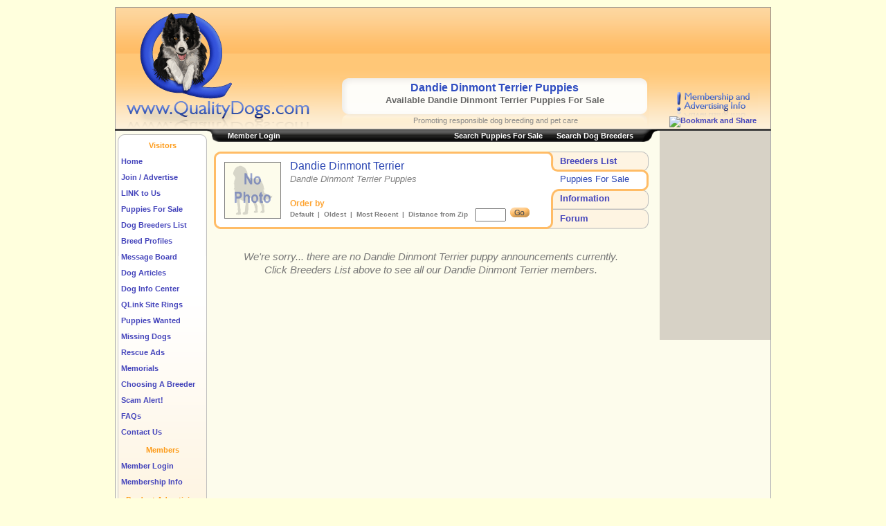

--- FILE ---
content_type: text/html
request_url: https://qualitydogs.com/Dandie_Dinmont_Terrier/puppies.html
body_size: 3429
content:

<!DOCTYPE html PUBLIC "-//W3C//DTD XHTML 1.0 Transitional//EN" "http://www.w3.org/TR/xhtml1/DTD/xhtml1-transitional.dtd">


<html xmlns="http://www.w3.org/1999/xhtml">
<head>
<title>Dandie Dinmont Terrier Puppies For Sale</title>
<meta http-equiv="Content-Type" content="text/html; charset=iso-8859-1" />
<meta name="DESCRIPTION" content="Find Dandie Dinmont Terrier Puppies For Sale listed by dog breeders in your area.  Dandie Dinmont Terrier breeders can list their Dandie Dinmont Terrier puppies for sale.  Buy or research Dandie Dinmont Terrier puppies." />
<meta name="KEYWORDS" content="Dandie Dinmont Terrier, Dandie Dinmont Terriers, Dandie Dinmont Terrier puppies, Dandie Dinmont Terrier puppies for sale, Dandie Dinmont Terriers for sale, puppies, purebred, AKC" />
<meta name="robots" content="index,follow" />
<meta name="verify-v1" content="/LRc1BDfI40zBquQrbukS8VmT2ITHXczkQ7FV41QDEM=" />
	
<script src="/jscript/jsCommon.js" type="text/javascript"></script>
	
	<script type="text/javascript">
	var sBreed = 'Dandie Dinmont Terrier';
	var lBreed = 'Dandie_Dinmont_Terrier';
	</script>


<script src="/jscript/jsbonustoolsads.js" type="text/javascript"></script>
	
<script src="/jscript/jsBreedList.js" type="text/javascript"></script>
	
<script src="/jscript/jsBreedOptions.js" type="text/javascript"></script>
	



<!-- This site page contains information about Dandie Dinmont Terrier puppies, Dandie Dinmont Terrier puppies for sale -->

<link rel="stylesheet" type="text/css" href="/cssCommon.css" />
	
<link rel="stylesheet" type="text/css" href="/cssTitleBox.css" />
	
<link rel="stylesheet" type="text/css" href="/cssBreederAds.css" />
	
</head>
	
<body title="Dandie Dinmont Terrier Puppies">


<div id="fb-root"></div>
<script>(function(d, s, id) {
  var js, fjs = d.getElementsByTagName(s)[0];
  if (d.getElementById(id)) return;
  js = d.createElement(s); js.id = id;
  js.src = "//connect.facebook.net/en_US/all.js#xfbml=1";
  fjs.parentNode.insertBefore(js, fjs);
}(document, 'script', 'facebook-jssdk'));</script>


<form name="aform" method="post" action="" id="aform">
<div id="dog_breeders_page_header">

	<div id="dog_breeders_header">
		<h1>Dandie Dinmont Terrier Puppies</h1>
		<h2>Available Dandie Dinmont Terrier Puppies For Sale</h2>
	</div>

	<div id="dog_breeders_sublogo">
		Promoting responsible dog breeding and pet care
	</div>

	<div id="share_button">
		<!-- AddThis Button BEGIN -->
		<script type="text/javascript">var addthis_config = {"data_track_clickback":true};</script>
		<a class="addthis_button" href="http://www.addthis.com/bookmark.php?v=250&amp;username=qualitydogs"><img src="http://s7.addthis.com/static/btn/v2/lg-share-en.gif" width="125" height="16" alt="Bookmark and Share" style="border:0"/></a><script type="text/javascript" src="http://s7.addthis.com/js/250/addthis_widget.js#username=qualitydogs"></script>
		<!-- AddThis Button END -->
	</div>

	<img id="dogs_header_right" src="/qdimages/QDHeaderRight.gif" />
	<div id="dog_breeders_main_logoL"><img src="/qdimages/QDLogoBlue.gif" /></div>
	<div id="dog_breeders_main_logoR"><img src="/qdimages/QDLogoBlue2.gif" /></div>
	<a href="/memberappintro.asp" rel="nofollow"><img id="advertise_puppies" src="/qdimages/QDogsHeadJoin.gif" /></a>

	<div id="header_window">
<script type="text/javascript"><!--
google_ad_client = "pub-8345930696893035";
/* Header New QD Style */
google_ad_slot = "4149928100";
google_ad_width = 728;
google_ad_height = 90;
//-->
</script>
<script type="text/javascript"
src="http://pagead2.googlesyndication.com/pagead/show_ads.js">
</script>
	</div>
</div>
<div id="dogs_body_content">
	
	<div id="dog_menu">
		<div id="puppies_menu_top"></div>
		<div id="dog_menu_content">
			<div class="dogs_menu_line"><a href="/">Dog Breeders Home</a></div>
			<div class="dogs_menu_line"><a href="/dogs_for_sale.html">Puppies For Sale</a></div>
		</div>

		<div id="puppies_menu_bottom"></div>
		

	</div>


	<div id="breeders_body_content">
	


<div id="title_box">
	<div id="title_box_right_puppies"></div>
	
	<div id="tb_breed_thumb"><img src="/qdimages/NoPhotoForBlue.gif" width="80" height="80" alt="Dandie Dinmont Terrier Photo" /></div>
	
	<div id="tb_breed_name"><h3>Dandie Dinmont Terrier</h3></div>
	<div id="tb_list_type">Dandie Dinmont Terrier Puppies</div>
	<div id="tb_order_by_title">Order by</div>
	<div id="tb_order_by"><a href="/Dandie_Dinmont_Terrier/puppies.html?sorder=default">Default</a>&nbsp;&nbsp;|&nbsp;&nbsp;<a href="/Dandie_Dinmont_Terrier/puppies.html?sorder=oldest">Oldest</a>&nbsp;&nbsp;|&nbsp;&nbsp;<a href="/Dandie_Dinmont_Terrier/puppies.html?sorder=recent">Most Recent</a>&nbsp;&nbsp;|&nbsp;&nbsp;Distance from Zip</div>
	<div id="tb_zip_form"><form name="frmZip" method="post" action="puppies.html"><input type="text" name="inpZip" size="5" maxlength="7" /><input type="image" name="submit" src="/qdimages/zip_go_button.gif" /></form></div>
	<div id="tb_breeders_list"><a href="/Dandie_Dinmont_Terrier/breeders.html" title="Dandie Dinmont Terrier Breeders">Breeders List</a></div>
	<div id="tb_puppies_for_sale">Puppies For Sale</div>
	<div id="tb_information"><a href="/Dandie_Dinmont_Terrier/information.html" title="Dandie Dinmont Terrier Information">Information</a></div>
	<div id="tb_forum"><a href="/Dandie_Dinmont_Terrier/questions.html">Forum</a></div>

</div>



<!-- This page section features Dandie Dinmont Terrier puppies posted by members, updated hourly -->

<div class="ba_none">We're sorry... there are no Dandie Dinmont Terrier puppy announcements currently.  Click Breeders List above to see all our Dandie Dinmont Terrier members.</div>

		<div id="top_dog_navbar">
			<div id="dog_nav_drop_bar"><img src="/qdimages/DogNavDropBar.gif" /></div>
			<div id="login_dropdown" class="dropdown_display_off">
				<form name="login_form" method="post" action="/breederlogin.asp?a=p">
				<div id="login_dropdown_content">
					<ul>
					  <li><div>Username</div><input type="text" name="inpLogin" size="12" maxlength="12" /></li>
					  <li><div>Password</div><input type="password" name="inpPassword" size="12" maxlength="12" /></li>
					  <li><div>&nbsp;</div><input type="submit" name="lfsubmit" value="Log In" /></li>
					</ul>
				<a href="/forgotlogin.asp">Forgot username or password?</a>
				</div>
				</form>

			</div>

			<div id="breeders_dropdown" class="dropdown_display_off">

				<div class="puppies_dropdown_content">
					<form name="breeders_form" method="post" action="/qdquickjump.asp?a=p">
					Choose a breed below and click Search
					<ul>
					  <li><select name="inpBreed">
						<option value="XXXX" selected="selected">Choose Breed</option>
						</select>
					  </li>
					  <li><input type="submit" name="bfsubmit" value="Search" /></li>
					</ul>
					</form>
				</div>

			</div>

			<div id="puppies_dropdown" class="dropdown_display_off">

				<div class="puppies_dropdown_content">
				<form name="puppies_form" method="post" action="/qdquickjump.asp?a=p">
					Choose a breed below and click Search
					<ul>
					  <li><select name="inpBreed">
						<option value="XXXX" selected="selected">Choose Breed</option>
						</select>
					  </li>
					  <li><input type="submit" name="pfsubmit" value="Search" /></li>
					</ul>
					</form>
				</div>

			</div>
			<div id="top_dog_navbar_links">
			
			<h5><a href="/breederlogin.asp" onclick="return showDDMenu('login_dropdown');">Member Login</a></h5>
			
			<h6><a href="/dog_breeders.html" onclick="return showDDMenu('breeders_dropdown');">Search Dog Breeders</a></h6>
			<h6><a href="/dogs_for_sale.html" onclick="return showDDMenu('puppies_dropdown');">Search Puppies For Sale</a></h6>
			</div>

		</div>
	</div>
	
	<div id="right_tower">


<div class="linebreak"></div>

<div class="fb-follow" data-href="http://www.facebook.com/QualityDogsDotCom" data-colorscheme="light" data-layout="button_count" data-show-faces="true"></div>
<div class="linebreak"></div>
<div class="fb-like" data-href="http://www.facebook.com/QualityDogsDotCom" data-layout="button_count" data-action="like" data-show-faces="true" data-share="true"></div>

<iframe src="http://www.facebook.com/connect/connect.php?id=309973491050&connections=4&stream=0" style="border: none; width: 160px; height: 290px;" scrolling="no" frameborder="0" ></iframe>
<div class="linebreak"></div>

<script type="text/javascript"><!--
google_ad_client = "pub-8345930696893035";
/* New Homepage Links */
google_ad_slot = "4486919853";
google_ad_width = 160;
google_ad_height = 90;
//-->
</script>
<script type="text/javascript"
src="http://pagead2.googlesyndication.com/pagead/show_ads.js">
</script>



<script type="text/javascript"><!--
google_ad_client = "pub-8345930696893035";
/* Homepage Tower Ads */
google_ad_slot = "7586878173";
google_ad_width = 160;
google_ad_height = 600;
//-->
</script>
<script type="text/javascript"
src="http://pagead2.googlesyndication.com/pagead/show_ads.js">
</script>

<script type="text/javascript"><!--
google_ad_client = "pub-8345930696893035";
/* Homepage Tower Ads */
google_ad_slot = "7586878173";
google_ad_width = 160;
google_ad_height = 600;
//-->
</script>
<script type="text/javascript"
src="http://pagead2.googlesyndication.com/pagead/show_ads.js">
</script>

	</div>

<div class="linebreak"></div>	

<div class="linebreak"></div>	

</div>
	
<div id="dogs_footer">

</div>
<div id="copyright">&copy; Copyright Steven D. Price 2002 - 2026</div>







<script type="text/javascript">
addOption_list();
</script>






</body>
</html>




--- FILE ---
content_type: text/css
request_url: https://qualitydogs.com/cssTitleBox.css
body_size: 1157
content:


/* Title Box Styles 
-------------------------------*/

	#title_box {
		width: 628px;
		height: 112px;
		margin: 30px 0px 15px 0px;
		border: 0px;
		padding: 0px;
		background-image: url(/qdimages/title_box_left.gif);
		position: relative;
		top: 0px;
		left: 0px;
		}

	#title_box_right_breeders {
		width: 146px;
		height: 112px;
		margin: 0px;
		border: 0px;
		padding: 0px;
		background-image: url(/qdimages/title_box_right_breeders.gif);
		position: absolute;
		left: 482px;
		top: 0px;
		z-index: 1;
		}

	#title_box_right_puppies {
		width: 146px;
		height: 112px;
		margin: 0px;
		border: 0px;
		padding: 0px;
		background-image: url(/qdimages/title_box_right_puppies.gif);
		position: absolute;
		left: 482px;
		top: 0px;
		z-index: 1;
		}

	#title_box_right_information {
		width: 146px;
		height: 112px;
		margin: 0px;
		border: 0px;
		padding: 0px;
		background-image: url(/qdimages/title_box_right_information.gif);
		position: absolute;
		left: 482px;
		top: 0px;
		z-index: 1;
		}

	#title_box_right_forum {
		width: 146px;
		height: 112px;
		margin: 0px;
		border: 0px;
		padding: 0px;
		background-image: url(/qdimages/title_box_right_forum.gif);
		position: absolute;
		left: 482px;
		top: 0px;
		z-index: 1;
		}

	#tb_breed_thumb {
		width: 80px;
		height: 80px;
		margin: 0px;
		border: 1px solid #818181;
		padding: 0px;
		position: absolute;
		left: 15px;
		top: 15px;
		}

	#tb_breed_thumb img {
		margin: 0px;
		border: 0px;
		padding: 0px;
		display: block;
		}

	#tb_breed_name {
		width: 518px;
		height: 20px;
		margin: 0px;
		border: 0px;
		padding: 0px;
		line-height: 20px;
		font-size: 16px;
		text-align: left;
		color: #2944b2;
		font-weight: normal;
		position: absolute;
		left: 110px;
		top: 11px;
		}

	#tb_breed_name h3 {
		color: #2944b2;
		font-size: 16px;
		font-weight: normal;
		margin: 0px;
		padding: 0px;
		}

	#tb_list_type {
		width: 250px;
		height: 18px;
		margin: 0px;
		border: 0px;
		padding: 0px;
		line-height: 18px;
		font-size: 13px;
		text-align: left;
		color: #818181;
		font-weight: normal;
		font-style: italic;
		position: absolute;
		left: 110px;
		top: 31px;
		}

	#tb_order_by_title {
		width: 100px;
		height: 18px;
		margin: 0px;
		border: 0px;
		padding: 0px;
		line-height: 18px;
		font-size: 12px;
		text-align: left;
		color: #fea534;
		font-weight: bold;
		position: absolute;
		left: 110px;
		top: 66px;
		}

	#tb_order_by {
		width: 300px;
		height: 18px;
		margin: 0px;
		border: 0px;
		padding: 0px;
		line-height: 18px;
		font-size: 10px;
		text-align: left;
		color: #818181;
		font-weight: bold;
		position: absolute;
		left: 110px;
		top: 82px;
		}

	#tb_order_by a {
		text-decoration: none;
		color: #818181;
		}

	#tb_order_by a:hover {
		color: #2944b2;
		}



	#tb_zip_form {
		width: 120px;
		height: 13px;
		margin: 0px;
		border: 0px;
		padding: 0px;
		line-height: 13px;
		font-size: 10px;
		text-align: left;
		vertical-align: bottom;
		color: #818181;
		position: absolute;
		left: 377px;
		top: 78px;
		}

	#tb_zip_form form {
		margin: 0px;
		border: 0px;
		padding: 0px;
		}

	#tb_zip_form input {
		font-size: 10px;
		line-height: 13px;
		}



	#tb_breeders_list, #tb_puppies_for_sale, #tb_information, #tb_forum {
		width: 120px;
		height: 20px;
		margin: 0px;
		border: 0px;
		padding: 0px;
		line-height: 20px;
		font-size: 13px;
		text-align: left;
		// font-weight: bold;
		color: #2944b2;
		position: absolute;
		left: 500px;
		z-index: 10;
		}

	#tb_breeders_list {
		top: 4px;
		}

	#tb_puppies_for_sale {
		top: 30px;
		}

	#tb_information {
		top: 58px;
		}

	#tb_forum {
		top: 87px;
		}





/* Blue Bar Styles 
-------------------------------*/		
		
	#blue_title_bar {
		width: 628px;
		height: 21px;
		margin: 15px 0px 20px 0px;
		border: 0px;
		padding: 0px;
		background-image: url(/qdimages/blue_title_bar.gif);
		}

	#blue_title_bar a {
		color: #FFFFFF;
		}

	#bb_content_left {
		width: 280px;
		height: 17px;
		line-height: 17px;
		font-size: 12px;
		margin: 2px 12px 2px 12px; 
		border: 0px;
		padding: 0px;
		color: #FFFFFF;
		font-weight: bold;
		text-align: left;
		float: left;
		}

	#bb_content_right {
		width: 280px;
		height: 17px;
		line-height: 17px;
		font-size: 12px;
		margin: 2px 12px 2px 12px; 
		border: 0px;
		padding: 0px;
		color: #dde2f9;
		font-weight: bold;
		text-align: right;
		float: right;
		}

	#bb_content_center {
		width: 590px;
		height: 17px;
		line-height: 17px;
		font-size: 11px;
		margin: 2px 12px 2px 12px; 
		border: 0px;
		padding: 0px;
		color: #FFFFFF;
		font-weight: bold;
		text-align: center;
		// float: left;
		}

		


		

--- FILE ---
content_type: text/css
request_url: https://qualitydogs.com/cssBreederAds.css
body_size: 1432
content:


/* Breeder List Styles 
-------------------------------*/

	.ba_outer_box {
		width: 628px;
		height: 185px;
		margin: 0px 0px 25px 0px;
		border: 0px;
		padding: 0px;
		position: relative;
		top: 0px;
		left: 0px;
		background-image: url(/qdimages/ba_outer_box.gif);
		}

	.ba_outer_box_2 {
		width: 628px;
		height: 185px;
		margin: 0px 0px 25px 0px;
		border: 0px;
		padding: 0px;
		position: relative;
		top: 0px;
		left: 0px;
		background-image: url(/qdimages/ba_outer_box_2.gif);
		}

	.ba_inner_box {
		width: 626px;
		height: 183px;
		margin: 0px;
		border: 0px;
		padding: 0px;
		position: absolute;
		top: 1px;
		left: 1px;
		z-index: 1;
		}

	.ba_featured {
		width: 76px;
		height: 8px;
		background-image: url(/qdimages/ba_featured.gif);
		position: absolute;
		top: -5px;
		left: 65px;
		z-index: 10;
		}

	.ba_picture_frame {
		width: 190px;
		height: 166px;
		background-image: url(/qdimages/ba_photo_frame.gif);
		position: absolute;
		top: 9px;
		left: 9px;
		z-index: 10;
		}

	.bl_breeder_kennel {
		width: 425px;
		height: 17px;
		line-height: 17px;
		margin: 0px;
		border: 0px;
		padding: 0px;
		text-align: right;
		font-size: 13px;
		color: #2944b2;
		font-weight: bold;
		position: absolute;
		right: 11px;
		top: 8px;
		z-index: 10;
		}

	.bl_breeder_city {
		width: 425px;
		height: 16px;
		line-height: 16px;
		margin: 0px;
		border: 0px;
		padding: 0px;
		text-align: right;
		font-size: 12px;
		color: #818181;
		font-weight: normal;
		position: absolute;
		right: 11px;
		top: 26px;
		z-index: 10;
		}

	.bl_registries {
		width: 425px;
		height: 15px;
		line-height: 15px;
		margin: 0px;
		border: 0px;
		padding: 0px;
		text-align: left;
		font-size: 11px;
		color: #818181;
		font-weight: normal;
		position: absolute;
		left: 218px;
		top: 43px;
		z-index: 10;
		}

	.bl_puppies_breed {
		width: 425px;
		height: 15px;
		line-height: 15px;
		margin: 0px;
		border: 0px;
		padding: 0px;
		text-align: left;
		font-size: 13px;
		color: #606060;
		font-weight: normal;
		position: absolute;
		left: 218px;
		top: 26px;
		z-index: 11;
		}

	.bl_puppies_breed a {	
		color: #606060;
		font-weight: normal;
		}	

	.bl_highlights {
		width: 425px;
		height: 20px;
		margin: 0px;
		border: 0px;
		padding: 0px;
		text-align: left;
		position: absolute;
		left: 218px;
		top: 62px;
		}

	.bl_bullets {
		width: 425px;
		height: 11px;
		margin: 0px;
		border: 0px;
		padding: 0px;
		text-align: left;
		position: absolute;
		left: 218px;
		top: 86px;
		}

	.bl_member_since {
		width: 130px;
		height: 14px;
		margin: 0px;
		border: 0px;
		padding: 0px;
		line-height: 14px;
		font-size: 10px;
		font-weight: normal;
		color: #2944b2;
		text-align: right;
		position: absolute;
		left: 484px;
		top: 85px;
		z-index: 15;
		}

	.bl_breeder_description {
		width: 400px;
		height: 64px;
		margin: 0px;
		border: 0px;
		padding: 0px;
		text-align: left;
		font-size: 12px;
		line-height: 15px;
		color: #555555;
		position: absolute;
		left: 218px;
		top: 101px;
		}
		

	.ba_show_puppies {
		width: 80px;
		height: 23px;
		margin: 0px;
		border: 0px;
		padding: 0px;
		position: absolute;
		left: 546px;
		top: 161px;
		display: block;
		}

	.ba_show_puppies img {
		width: 80px;
		height: 23px;
		border: 0px;
		margin: 0px;
		display: block;
		}

	.ba_all_outer_box {
		width: 628px;
		height: 129px;
		margin: 0px 0px 8px 0px;
		border: 0px;
		padding: 0px;
		position: relative;
		top: 0px;
		left: 0px;
		background-image: url(/qdimages/ba_all_outer_box.gif);
		}

	.ba_all_inner_box {
		width: 626px;
		height: 183px;
		margin: 0px;
		border: 0px;
		padding: 0px;
		position: absolute;
		top: 1px;
		left: 1px;
		z-index: 1;
		}

	.ba_all_picture_frame {
		width: 106px;
		height: 94px;
		background-image: url(/qdimages/ba_all_photo_frame.gif);
		position: absolute;
		top: 26px;
		left: 9px;
		z-index: 10;
		}

	.ba_twitter {
		margin: 10px 50px 0px 50px;
		border: 0px;
		padding: 0px;
		text-align: left;
		font-size: 10px;
		font-weight: normal;
		color: #555555;
		}

	.ba_twitter img {
		border: 0px;
		margin: 0px 15px 0px 0px;
		float: left;
		}

	.ba_all_intro {
		margin: 12px 12px 0px 12px;
		border: 0px;
		padding: 0px;
		text-align: left;
		font-size: 12px;
		font-weight: normal;
		color: #555555;
		}

	.ba_all_intro_left {
		width: 328px;
		margin: 0px;
		border: 0px;
		padding: 0px;
		text-align: left;
		font-size: 12px;
		font-weight: normal;
		color: #555555;
		float: left;
		clear: none;
		position: relative;
		top: 0px;
		left: 0px;
		z-index: 100;
		}

	.ba_all_intro a {
		color: #555555;
		text-decoration: none;
		font-weight: normal;
		}

	.ba_all_intro_right {
		width: 290px;
		margin: 0px;
		border: 0px;
		padding: 0px;
		text-align: right;
		font-size: 12px;
		font-weight: normal;
		color: #555555;
		float: right;
		clear: none;
		}

	.ba_all_breed_name {
		width: 330px;
		height: 16px;
		line-height: 16px;
		margin: 0px;
		border: 0px;
		padding: 0px;
		text-align: left;
		font-size: 13px;
		color: #2944b2;
		font-weight: bold;
		position: absolute;
		left: 39px;
		top: 4px;
		z-index: 10;
		}

	.ba_all_breeder_kennel {
		width: 325px;
		height: 16px;
		line-height: 16px;
		margin: 0px;
		border: 0px;
		padding: 0px;
		text-align: right;
		font-size: 13px;
		color: #2944b2;
		font-weight: bold;
		position: absolute;
		left: 293px;
		top: 4px;
		z-index: 10;
		}
		
	.ba_all_breeder_city {
		width: 425px;
		height: 16px;
		line-height: 16px;
		margin: 0px;
		border: 0px;
		padding: 0px;
		text-align: right;
		font-size: 13px;
		color: #C77C1C;
		font-weight: normal;
		position: absolute;
		right: 11px;
		top: 21px;
		z-index: 10;
		}

	.ba_all_show_puppies {
		width: 52px;
		height: 23px;
		margin: 0px;
		border: 0px;
		padding: 0px;
		position: absolute;
		left: 574px;
		top: 109px;
		display: block;
		}

	.ba_all_show_puppies img {
		width: 52px;
		height: 18px;
		border: 0px;
		margin: 0px;
		display: block;
		}

	.ba_all_member_since {
		width: 130px;
		height: 14px;
		margin: 0px;
		border: 0px;
		padding: 0px;
		line-height: 14px;
		font-size: 10px;
		font-weight: normal;
		color: #2944b2;
		text-align: left;
		position: absolute;
		left: 126px;
		top: 105px;
		z-index: 15;
		}

	.ba_all_breeder_description {
		width: 465px;
		height: 64px;
		margin: 0px;
		border: 0px;
		padding: 0px;
		text-align: left;
		font-size: 12px;
		line-height: 16px;
		color: #555555;
		position: absolute;
		left: 126px;
		top: 42px;
		}

	.ba_none {
		margin: 30px;
		font-size: 15px;
		font-weight: normal;
		font-style: italic;
		color: #777777;
		text-align: center;
		}




--- FILE ---
content_type: application/x-javascript
request_url: https://qualitydogs.com/jscript/jsBreedList.js
body_size: 2344
content:
var breed = new Array("Affenpinscher","Afghan Hound","Airedale Terrier","Akita","Alaskan Klee Kai","Alaskan Malamute","American Bulldog","American Eskimo Dog","Foxhound - American","American Hairless Terrier","American King Shepherd","American Staffordshire Terrier","American Staghound","American Water Spaniel","Anatolian Shepherd Dog","Australian Cattle Dog","Australian Kelpie","Australian Shepherd","Australian Terrier","Basenji","Basset Hound","Beagle","Bearded Collie","Beauceron","Bedlington Terrier","Belgian Malinois","Belgian Sheepdog","Belgian Tervuren","Bernese Mountain Dog","Bichon Frise","Biewer","Biewer Terrier","Black and Tan Coonhound","Black Russian Terrier","Bloodhound","Australian Cattle Dog","Bluetick Coonhound","Bolognese","Border Collie","Border Terrier","Borzoi","Boston Terrier","Bouvier des Flandres","Boxer","Boykin Spaniel","Braque du Bourbonnais","Briard","Brittany","Brussels Griffon","Bull Terrier","Bulldog","Bullmastiff","Cairn Terrier","Canaan Dog","Cane Corso","Cardigan Welsh Corgi","Catahoula Leopard Dog","Cavalier King Charles Spaniel","Chesapeake Bay Retriever","Chihuahua","Chinese Crested","Chinese Shar-Pei","Chinook","Chow Chow","Clumber Spaniel","Cocker Spaniel","Collie","Cardigan Welsh Corgi","Pembroke Welsh Corgi","Coton de Tulear","Curly-Coated Retriever","Dachshund","Dalmatian","Dandie Dinmont Terrier","Danish Chicken Dog","Doberman","Dogue de Bordeaux","Drentse Partridge Dog","Bulldog","English Cocker Spaniel","Foxhound - English","English Setter","English Springer Spaniel","English Toy Spaniel","Entlebucher Mountain Dog","Field Spaniel","Finnish Spitz","Flat-Coated Retriever","Fox Terrier - Smooth","Toy Fox Terrier","Fox Terrier - Wire","Foxhound - American","Foxhound - English","French Bulldog","German Pinscher","German Shepherd Dog","German Shorthaired Pointer","German Wirehaired Pointer","Giant Schnauzer","Glen of Imaal Terrier","Golden Retriever","Gordon Setter","Grand Basset Griffon Vendeen","Great Dane","Great Pyrenees","Greater Swiss Mountain Dog","Greenland Dog","Greyhound","Harrier","Havanese","Ibizan Hound","Icelandic Sheepdog","Irish Setter","Irish Terrier","Irish Water Spaniel","Irish Wolfhound","Italian Greyhound","Jack Russell Terrier","Japanese Chin","Keeshond","Kerry Blue Terrier","English Toy Spaniel","Komondor","Kooikerhondje","Kuvasz","Labrador Retriever","Lagotto Romagnolo","Lakeland Terrier","Leonberger","Lhasa Apso","Lowchen","Thai Ridgeback","Belgian Malinois","Maltese","Manchester Terrier","Maremma","Mastiff","Mexican Hairless","Mi-Ki","Miniature Bull Terrier","Miniature Pinscher","Miniature Poodle","Miniature Schnauzer","Neapolitan Mastiff","New Guinea Singing Dog","Newfoundland","Norfolk Terrier","Norwegian Elkhound","Norwich Terrier","Nova Scotia Duck Tolling Retriever","Old English Sheepdog","Otterhound","Papillon","Parson Russell Terrier","Pekingese","Pembroke Welsh Corgi","Petit Basset Griffon Vendeen","Pharaoh Hound","Plott Hound","Pointer","Polish Lowland Sheepdog","Pomeranian","Poodle","Miniature Poodle","Poodle","Toy Poodle","Portuguese Water Dog","Prazsky Krysavik","Presa Canario","Pug","Puli","Pyrenean Mastiff","Rat Terrier","Redbone Coonhound","Rhodesian Ridgeback","Rottweiler","Saint Bernard","Saluki","Samoyed","Schipperke","Miniature Schnauzer","Scottish Terrier","Scottish Deerhound","Scottish Terrier","Sealyham Terrier","Shetland Sheepdog","Shetland Sheepdog","Shiba Inu","Shih Tzu","Shiloh Shepherd","Siberian Husky","Silky Terrier","Skye Terrier","Sloughi","Fox Terrier - Smooth","Soft Coated Wheaten Terrier","South African Boerboel","Spanish Mastiff","Spinone Italiano","Staffordshire Bull Terrier","Poodle","Standard Schnauzer","Sussex Spaniel","Mexican Hairless","Belgian Tervuren","Thai Ridgeback","Tibetan Mastiff","Tibetan Spaniel","Tibetan Terrier","Toy Fox Terrier","Toy Poodle","Treeing Walker Coonhound","Tsvetnaya Bolonka","Vizsla","Volpino Italiano","Weimaraner","Welsh Springer Spaniel","Welsh Terrier","West Highland White Terrier","West Highland White Terrier","Whippet","Fox Terrier - Wire","Wirehaired Pointing Griffon","Mexican Hairless","Yorkshire Terrier","Yorkshire Terrier");
var showbreed = new Array("Affenpinscher","Afghan Hound","Airedale Terrier","Akita","Alaskan Klee Kai","Alaskan Malamute","American Bulldog","American Eskimo Dog","American Foxhound","American Hairless Terrier","American King Shepherd","American Staffordshire Terrier","American Staghound","American Water Spaniel","Anatolian Shepherd Dog","Australian Cattle Dog","Australian Kelpie","Australian Shepherd","Australian Terrier","Basenji","Basset Hound","Beagle","Bearded Collie","Beauceron","Bedlington Terrier","Belgian Malinois","Belgian Sheepdog","Belgian Tervuren","Bernese Mountain Dog","Bichon Frise","Biewer","Biewer Terrier","Black and Tan Coonhound","Black Russian Terrier","Bloodhound","Blue Heeler","Bluetick Coonhound","Bolognese","Border Collie","Border Terrier","Borzoi","Boston Terrier","Bouvier des Flandres","Boxer","Boykin Spaniel","Braque du Bourbonnais","Briard","Brittany","Brussels Griffon","Bull Terrier","Bulldog","Bullmastiff","Cairn Terrier","Canaan Dog","Cane Corso","Cardigan Welsh Corgi","Catahoula Leopard Dog","Cavalier King Charles Spaniel","Chesapeake Bay Retriever","Chihuahua","Chinese Crested","Chinese Shar-Pei","Chinook","Chow Chow","Clumber Spaniel","Cocker Spaniel","Collie","Corgi - Cardigan","Corgi - Pembroke","Coton de Tulear","Curly-Coated Retriever","Dachshund","Dalmatian","Dandie Dinmont Terrier","Danish Chicken Dog","Doberman","Dogue de Bordeaux","Drentse Partridge Dog","English Bulldog","English Cocker Spaniel","English Foxhound","English Setter","English Springer Spaniel","English Toy Spaniel","Entlebucher Mountain Dog","Field Spaniel","Finnish Spitz","Flat-Coated Retriever","Fox Terrier - Smooth","Fox Terrier - Toy","Fox Terrier - Wire","Foxhound - American","Foxhound - English","French Bulldog","German Pinscher","German Shepherd Dog","German Shorthaired Pointer","German Wirehaired Pointer","Giant Schnauzer","Glen of Imaal Terrier","Golden Retriever","Gordon Setter","Grand Basset Griffon Vendeen","Great Dane","Great Pyrenees","Greater Swiss Mountain Dog","Greenland Dog","Greyhound","Harrier","Havanese","Ibizan Hound","Icelandic Sheepdog","Irish Setter","Irish Terrier","Irish Water Spaniel","Irish Wolfhound","Italian Greyhound","Jack Russell Terrier","Japanese Chin","Keeshond","Kerry Blue Terrier","King Charles Spaniel","Komondor","Kooikerhondje","Kuvasz","Labrador Retriever","Lagotto Romagnolo","Lakeland Terrier","Leonberger","Lhasa Apso","Lowchen","Mah Thai","Malinois","Maltese","Manchester Terrier","Maremma","Mastiff","Mexican Hairless","Mi-Ki","Miniature Bull Terrier","Miniature Pinscher","Miniature Poodle","Miniature Schnauzer","Neapolitan Mastiff","New Guinea Singing Dog","Newfoundland","Norfolk Terrier","Norwegian Elkhound","Norwich Terrier","Nova Scotia Duck Tolling Retriever","Old English Sheepdog","Otterhound","Papillon","Parson Russell Terrier","Pekingese","Pembroke Welsh Corgi","Petit Basset Griffon Vendeen","Pharaoh Hound","Plott Hound","Pointer","Polish Lowland Sheepdog","Pomeranian","Poodle","Poodle - Miniature","Poodle - Standard","Poodle - Toy","Portuguese Water Dog","Prazsky Krysavik","Presa Canario","Pug","Puli","Pyrenean Mastiff","Rat Terrier","Redbone Coonhound","Rhodesian Ridgeback","Rottweiler","Saint Bernard","Saluki","Samoyed","Schipperke","Schnauzer - Miniature","Scottie","Scottish Deerhound","Scottish Terrier","Sealyham Terrier","Sheltie","Shetland Sheepdog","Shiba Inu","Shih Tzu","Shiloh Shepherd","Siberian Husky","Silky Terrier","Skye Terrier","Sloughi","Smooth Fox Terrier","Soft Coated Wheaten Terrier","South African Boerboel","Spanish Mastiff","Spinone Italiano","Staffordshire Bull Terrier","Standard Poodle","Standard Schnauzer","Sussex Spaniel","Tepeizeuintli","Tervuren","Thai Ridgeback","Tibetan Mastiff","Tibetan Spaniel","Tibetan Terrier","Toy Fox Terrier","Toy Poodle","Treeing Walker Coonhound","Tsvetnaya Bolonka","Vizsla","Volpino Italiano","Weimaraner","Welsh Springer Spaniel","Welsh Terrier","West Highland White Terrier","Westie","Whippet","Wire Fox Terrier","Wirehaired Pointing Griffon","Xoloitzcuintli","Yorkie","Yorkshire Terrier");

--- FILE ---
content_type: application/x-javascript
request_url: https://qualitydogs.com/jscript/jsBreedOptions.js
body_size: 368
content:
function addOption(selectbox,text,value )
{
	var optn = document.createElement("OPTION");
	optn.text = text;
	optn.value = value;
	selectbox.options.add(optn);
}




function addOption_list(selectbox){


	for (var i=0; i < breed.length;++i){

		addOption(document.breeders_form.inpBreed, showbreed[i], breed[i].replace(/ /g,"_")+'/breeders.html');
		addOption(document.puppies_form.inpBreed, showbreed[i], breed[i].replace(/ /g,"_")+'/puppies.html');
		}
	}

--- FILE ---
content_type: application/x-javascript
request_url: https://qualitydogs.com/jscript/jsbonustoolsads.js
body_size: 1115
content:


	function loadBar() {
		var menuDivName = "dog_menu_content";
		if (document.getElementById(menuDivName)) {
			var menuDiv = document.getElementById(menuDivName);
			menuDiv.innerHTML = '\<div class=\"dogs_menu_section\"\>Visitors\<\/div\>';
			menuDiv.innerHTML += '<div class=\"dogs_menu_line\"><a href=\"/\">Home</a></div>';
			menuDiv.innerHTML += '<div class=\"dogs_menu_line\"><a href=\"/memberappintro.asp\">Join / Advertise</a></div>';
			menuDiv.innerHTML += '<div class=\"dogs_menu_line\"><a href=\"/linktous.asp\">LINK to Us</a></div>';
			menuDiv.innerHTML += '<div class=\"dogs_menu_line\"><a href=\"/dogs_for_sale.html\">Puppies For Sale</a></div>';
			menuDiv.innerHTML += '<div class=\"dogs_menu_line\"><a href=\"/dog_breeders.html\">Dog Breeders List</a></div>';
			menuDiv.innerHTML += '<div class=\"dogs_menu_line\"><a href=\"/dog_breeds.html\">Breed Profiles</a></div>';
			menuDiv.innerHTML += '<div class=\"dogs_menu_line\"><a href=\"/dogsforum/dogforum.asp\">Message Board</a></div>';
			menuDiv.innerHTML += '<div class=\"dogs_menu_line\"><a href=\"/articles.asp\">Dog Articles</a></div>';
			menuDiv.innerHTML += '<div class=\"dogs_menu_line\"><a href=\"/infocentral/icrsmain.html\">Dog Info Center</a></div>';
			menuDiv.innerHTML += '<div class=\"dogs_menu_line\"><a href=\"/qlinkmain.html\">QLink Site Rings</a></div>';
			menuDiv.innerHTML += '<div class=\"dogs_menu_line\"><a href=\"/pupwanted.asp\">Puppies Wanted</a></div>';
			menuDiv.innerHTML += '<div class=\"dogs_menu_line\"><a href=\"/lostfound.asp\">Missing Dogs</a></div>';
			menuDiv.innerHTML += '<div class=\"dogs_menu_line\"><a href=\"/rescue.asp\">Rescue Ads</a></div>';
			menuDiv.innerHTML += '<div class=\"dogs_menu_line\"><a href=\"/memorials.asp\">Memorials</a></div>';
			menuDiv.innerHTML += '<div class=\"dogs_menu_line\"><a href=\"/choosingbreeder.asp\">Choosing A Breeder</a></div>';
			menuDiv.innerHTML += '<div class=\"dogs_menu_line\"><a href=\"/scams.asp\">Scam Alert!</a></div>';
			menuDiv.innerHTML += '<div class=\"dogs_menu_line\"><a href=\"/contactus.asp\">FAQs</a></div>';
			menuDiv.innerHTML += '<div class=\"dogs_menu_line\"><a href=\"/contactus.asp\">Contact Us</a></div>';
			menuDiv.innerHTML += '<div class=\"dogs_menu_spacer\"></div>';
			menuDiv.innerHTML += '<div class=\"dogs_menu_section\">Members</div>';
			menuDiv.innerHTML += '<div class=\"dogs_menu_line\"><a href=\"/breederlogin.asp\">Member Login</a></div>';
			menuDiv.innerHTML += '<div class=\"dogs_menu_line\"><a href=\"/memberappintro.asp\">Membership Info</a></div>';
			menuDiv.innerHTML += '<div class=\"dogs_menu_spacer\"></div>';
			menuDiv.innerHTML += '<div class=\"dogs_menu_section\">Product Advertising</div>';
			menuDiv.innerHTML += '<div class=\"dogs_menu_line\"><a href=\"/advertise.asp\">Advertise Here</a></div>';
			loadFoot();
			}
		else {
			window.setTimeout(loadBar, 100);
			}

		}

	function loadFoot() {
		var footDivName = "dogs_footer";
		if (document.getElementById(footDivName)) {
			var footDiv = document.getElementById(footDivName);
			footDiv.innerHTML = '<a href=\"/qdhome.asp\">Dog Breeders Home</a> \&nbsp\;|\&nbsp\;';
			footDiv.innerHTML += '<a href=\"/puppies_for_sale.html\">Puppies For Sale</a> \&nbsp\;|\&nbsp\;';
			footDiv.innerHTML += '<a href=\"/dog_breeds.html\">Breed Profiles</a> \&nbsp\;|\&nbsp\;';
			footDiv.innerHTML += '<a href=\"/dogs.html\">Dog Breeders</a> \&nbsp\;|\&nbsp\;';
			footDiv.innerHTML += '<a href=\"/termsofuse.html\">Terms of Use</a> \&nbsp\;|\&nbsp\;';
			footDiv.innerHTML += '<a href=\"/contactus.asp\">FAQs</a> \&nbsp\;|\&nbsp\;';
			footDiv.innerHTML += '<a href=\"/privacypolicy.html\">Privacy Policy</a> \&nbsp\;|\&nbsp\;';
			footDiv.innerHTML += '<a href=\"/contactus.asp\">Contact Us</a>';
			loadOther();
			}
		else {
			window.setTimeout(loadFoot, 111);
			}
		}


	function loadOther() {
		var blueDivName = "bb_content_center";
		if (document.getElementById(blueDivName)) {
			var blueDiv = document.getElementById(blueDivName);
			blueDiv.innerHTML = '<a href=\"/linktous.asp\">Want to support RESPONSIBLE dog breeding\?  Click to learn how to link to this page.</a>';
			}
		}



	window.onload = loadBar();

--- FILE ---
content_type: application/x-javascript
request_url: https://qualitydogs.com/jscript/jsCommon.js
body_size: 733
content:


	function getObj(name) {
  		if (document.getElementById) {
  			this.obj = document.getElementById(name);
			this.style = document.getElementById(name).style;
  		}
  		else if (document.all) {
			this.obj = document.all[name];
			this.style = document.all[name].style;
  		}
  		else if (document.layers) {
   			this.obj = document.layers[name];
   			this.style = document.layers[name];
  		}
	}


	function showDDMenu(id) {
		var x = new getObj(id);
		//alert(x.obj.className);
		x.obj.className = (x.obj.className == "dropdown_display_on")?"dropdown_display_off":"dropdown_display_on";
		// x.obj.setAttribute("class","dropdown_display_on");
		// x.obj.setAttribute("className","dropdown_display_on");
		return false;
	}

	function changeClass(id, newClass) {
		var x = new getObj(id);
		x.obj.setAttribute("class",newClass);
		x.obj.setAttribute("className",newClass);
	}

	function pauseScript(t) {
		var startTime = new Date();
		var currentTime = null;
		do { currentTime = new Date(); }
		while(currentTime-startTime < t);
		} 

	function setOpacity(opacity, id) {
  	  	var object = document.getElementById(id).style;
   	 	object.opacity = (opacity / 100);
  	  	object.MozOpacity = (opacity / 100);
  	  	object.KhtmlOpacity = (opacity / 100);
  	  	object.filter = "alpha(opacity=" + opacity + ")";
	}

	function MM_jumpMenu(targ,selObj,restore){ //v3.0
  		eval(targ+".location='"+selObj.options[selObj.selectedIndex].value+"'");
 		 if (restore) selObj.selectedIndex=0;
	}